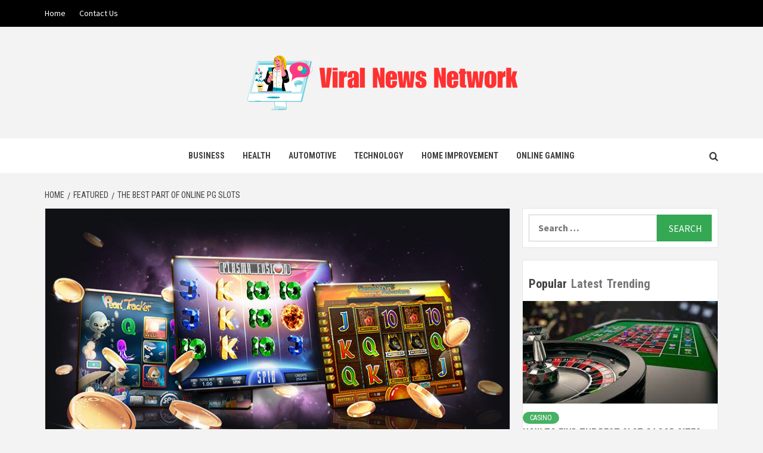

--- FILE ---
content_type: text/html; charset=UTF-8
request_url: https://viralnewsnetwork.net/the-best-part-of-online-pg-slots/
body_size: 111767
content:
<!doctype html>
<html lang="en-US">
<head>
    <meta charset="UTF-8">
    <meta name="viewport" content="width=device-width, initial-scale=1">
    <link rel="profile" href="http://gmpg.org/xfn/11">

    <title>The Best Part of Online PG Slots &#8211; Viral News Network</title>
<meta name='robots' content='max-image-preview:large' />
	<style>img:is([sizes="auto" i], [sizes^="auto," i]) { contain-intrinsic-size: 3000px 1500px }</style>
	<link rel='dns-prefetch' href='//fonts.googleapis.com' />
<link rel="alternate" type="application/rss+xml" title="Viral News Network &raquo; Feed" href="https://viralnewsnetwork.net/feed/" />
<link rel="alternate" type="application/rss+xml" title="Viral News Network &raquo; Comments Feed" href="https://viralnewsnetwork.net/comments/feed/" />
<link rel="alternate" type="application/rss+xml" title="Viral News Network &raquo; The Best Part of Online PG Slots Comments Feed" href="https://viralnewsnetwork.net/the-best-part-of-online-pg-slots/feed/" />
<script type="text/javascript">
/* <![CDATA[ */
window._wpemojiSettings = {"baseUrl":"https:\/\/s.w.org\/images\/core\/emoji\/16.0.1\/72x72\/","ext":".png","svgUrl":"https:\/\/s.w.org\/images\/core\/emoji\/16.0.1\/svg\/","svgExt":".svg","source":{"concatemoji":"https:\/\/viralnewsnetwork.net\/wp-includes\/js\/wp-emoji-release.min.js?ver=6.8.3"}};
/*! This file is auto-generated */
!function(s,n){var o,i,e;function c(e){try{var t={supportTests:e,timestamp:(new Date).valueOf()};sessionStorage.setItem(o,JSON.stringify(t))}catch(e){}}function p(e,t,n){e.clearRect(0,0,e.canvas.width,e.canvas.height),e.fillText(t,0,0);var t=new Uint32Array(e.getImageData(0,0,e.canvas.width,e.canvas.height).data),a=(e.clearRect(0,0,e.canvas.width,e.canvas.height),e.fillText(n,0,0),new Uint32Array(e.getImageData(0,0,e.canvas.width,e.canvas.height).data));return t.every(function(e,t){return e===a[t]})}function u(e,t){e.clearRect(0,0,e.canvas.width,e.canvas.height),e.fillText(t,0,0);for(var n=e.getImageData(16,16,1,1),a=0;a<n.data.length;a++)if(0!==n.data[a])return!1;return!0}function f(e,t,n,a){switch(t){case"flag":return n(e,"\ud83c\udff3\ufe0f\u200d\u26a7\ufe0f","\ud83c\udff3\ufe0f\u200b\u26a7\ufe0f")?!1:!n(e,"\ud83c\udde8\ud83c\uddf6","\ud83c\udde8\u200b\ud83c\uddf6")&&!n(e,"\ud83c\udff4\udb40\udc67\udb40\udc62\udb40\udc65\udb40\udc6e\udb40\udc67\udb40\udc7f","\ud83c\udff4\u200b\udb40\udc67\u200b\udb40\udc62\u200b\udb40\udc65\u200b\udb40\udc6e\u200b\udb40\udc67\u200b\udb40\udc7f");case"emoji":return!a(e,"\ud83e\udedf")}return!1}function g(e,t,n,a){var r="undefined"!=typeof WorkerGlobalScope&&self instanceof WorkerGlobalScope?new OffscreenCanvas(300,150):s.createElement("canvas"),o=r.getContext("2d",{willReadFrequently:!0}),i=(o.textBaseline="top",o.font="600 32px Arial",{});return e.forEach(function(e){i[e]=t(o,e,n,a)}),i}function t(e){var t=s.createElement("script");t.src=e,t.defer=!0,s.head.appendChild(t)}"undefined"!=typeof Promise&&(o="wpEmojiSettingsSupports",i=["flag","emoji"],n.supports={everything:!0,everythingExceptFlag:!0},e=new Promise(function(e){s.addEventListener("DOMContentLoaded",e,{once:!0})}),new Promise(function(t){var n=function(){try{var e=JSON.parse(sessionStorage.getItem(o));if("object"==typeof e&&"number"==typeof e.timestamp&&(new Date).valueOf()<e.timestamp+604800&&"object"==typeof e.supportTests)return e.supportTests}catch(e){}return null}();if(!n){if("undefined"!=typeof Worker&&"undefined"!=typeof OffscreenCanvas&&"undefined"!=typeof URL&&URL.createObjectURL&&"undefined"!=typeof Blob)try{var e="postMessage("+g.toString()+"("+[JSON.stringify(i),f.toString(),p.toString(),u.toString()].join(",")+"));",a=new Blob([e],{type:"text/javascript"}),r=new Worker(URL.createObjectURL(a),{name:"wpTestEmojiSupports"});return void(r.onmessage=function(e){c(n=e.data),r.terminate(),t(n)})}catch(e){}c(n=g(i,f,p,u))}t(n)}).then(function(e){for(var t in e)n.supports[t]=e[t],n.supports.everything=n.supports.everything&&n.supports[t],"flag"!==t&&(n.supports.everythingExceptFlag=n.supports.everythingExceptFlag&&n.supports[t]);n.supports.everythingExceptFlag=n.supports.everythingExceptFlag&&!n.supports.flag,n.DOMReady=!1,n.readyCallback=function(){n.DOMReady=!0}}).then(function(){return e}).then(function(){var e;n.supports.everything||(n.readyCallback(),(e=n.source||{}).concatemoji?t(e.concatemoji):e.wpemoji&&e.twemoji&&(t(e.twemoji),t(e.wpemoji)))}))}((window,document),window._wpemojiSettings);
/* ]]> */
</script>
<style id='wp-emoji-styles-inline-css' type='text/css'>

	img.wp-smiley, img.emoji {
		display: inline !important;
		border: none !important;
		box-shadow: none !important;
		height: 1em !important;
		width: 1em !important;
		margin: 0 0.07em !important;
		vertical-align: -0.1em !important;
		background: none !important;
		padding: 0 !important;
	}
</style>
<link rel='stylesheet' id='wp-block-library-css' href='https://viralnewsnetwork.net/wp-includes/css/dist/block-library/style.min.css?ver=6.8.3' type='text/css' media='all' />
<style id='wp-block-library-theme-inline-css' type='text/css'>
.wp-block-audio :where(figcaption){color:#555;font-size:13px;text-align:center}.is-dark-theme .wp-block-audio :where(figcaption){color:#ffffffa6}.wp-block-audio{margin:0 0 1em}.wp-block-code{border:1px solid #ccc;border-radius:4px;font-family:Menlo,Consolas,monaco,monospace;padding:.8em 1em}.wp-block-embed :where(figcaption){color:#555;font-size:13px;text-align:center}.is-dark-theme .wp-block-embed :where(figcaption){color:#ffffffa6}.wp-block-embed{margin:0 0 1em}.blocks-gallery-caption{color:#555;font-size:13px;text-align:center}.is-dark-theme .blocks-gallery-caption{color:#ffffffa6}:root :where(.wp-block-image figcaption){color:#555;font-size:13px;text-align:center}.is-dark-theme :root :where(.wp-block-image figcaption){color:#ffffffa6}.wp-block-image{margin:0 0 1em}.wp-block-pullquote{border-bottom:4px solid;border-top:4px solid;color:currentColor;margin-bottom:1.75em}.wp-block-pullquote cite,.wp-block-pullquote footer,.wp-block-pullquote__citation{color:currentColor;font-size:.8125em;font-style:normal;text-transform:uppercase}.wp-block-quote{border-left:.25em solid;margin:0 0 1.75em;padding-left:1em}.wp-block-quote cite,.wp-block-quote footer{color:currentColor;font-size:.8125em;font-style:normal;position:relative}.wp-block-quote:where(.has-text-align-right){border-left:none;border-right:.25em solid;padding-left:0;padding-right:1em}.wp-block-quote:where(.has-text-align-center){border:none;padding-left:0}.wp-block-quote.is-large,.wp-block-quote.is-style-large,.wp-block-quote:where(.is-style-plain){border:none}.wp-block-search .wp-block-search__label{font-weight:700}.wp-block-search__button{border:1px solid #ccc;padding:.375em .625em}:where(.wp-block-group.has-background){padding:1.25em 2.375em}.wp-block-separator.has-css-opacity{opacity:.4}.wp-block-separator{border:none;border-bottom:2px solid;margin-left:auto;margin-right:auto}.wp-block-separator.has-alpha-channel-opacity{opacity:1}.wp-block-separator:not(.is-style-wide):not(.is-style-dots){width:100px}.wp-block-separator.has-background:not(.is-style-dots){border-bottom:none;height:1px}.wp-block-separator.has-background:not(.is-style-wide):not(.is-style-dots){height:2px}.wp-block-table{margin:0 0 1em}.wp-block-table td,.wp-block-table th{word-break:normal}.wp-block-table :where(figcaption){color:#555;font-size:13px;text-align:center}.is-dark-theme .wp-block-table :where(figcaption){color:#ffffffa6}.wp-block-video :where(figcaption){color:#555;font-size:13px;text-align:center}.is-dark-theme .wp-block-video :where(figcaption){color:#ffffffa6}.wp-block-video{margin:0 0 1em}:root :where(.wp-block-template-part.has-background){margin-bottom:0;margin-top:0;padding:1.25em 2.375em}
</style>
<style id='global-styles-inline-css' type='text/css'>
:root{--wp--preset--aspect-ratio--square: 1;--wp--preset--aspect-ratio--4-3: 4/3;--wp--preset--aspect-ratio--3-4: 3/4;--wp--preset--aspect-ratio--3-2: 3/2;--wp--preset--aspect-ratio--2-3: 2/3;--wp--preset--aspect-ratio--16-9: 16/9;--wp--preset--aspect-ratio--9-16: 9/16;--wp--preset--color--black: #000000;--wp--preset--color--cyan-bluish-gray: #abb8c3;--wp--preset--color--white: #ffffff;--wp--preset--color--pale-pink: #f78da7;--wp--preset--color--vivid-red: #cf2e2e;--wp--preset--color--luminous-vivid-orange: #ff6900;--wp--preset--color--luminous-vivid-amber: #fcb900;--wp--preset--color--light-green-cyan: #7bdcb5;--wp--preset--color--vivid-green-cyan: #00d084;--wp--preset--color--pale-cyan-blue: #8ed1fc;--wp--preset--color--vivid-cyan-blue: #0693e3;--wp--preset--color--vivid-purple: #9b51e0;--wp--preset--gradient--vivid-cyan-blue-to-vivid-purple: linear-gradient(135deg,rgba(6,147,227,1) 0%,rgb(155,81,224) 100%);--wp--preset--gradient--light-green-cyan-to-vivid-green-cyan: linear-gradient(135deg,rgb(122,220,180) 0%,rgb(0,208,130) 100%);--wp--preset--gradient--luminous-vivid-amber-to-luminous-vivid-orange: linear-gradient(135deg,rgba(252,185,0,1) 0%,rgba(255,105,0,1) 100%);--wp--preset--gradient--luminous-vivid-orange-to-vivid-red: linear-gradient(135deg,rgba(255,105,0,1) 0%,rgb(207,46,46) 100%);--wp--preset--gradient--very-light-gray-to-cyan-bluish-gray: linear-gradient(135deg,rgb(238,238,238) 0%,rgb(169,184,195) 100%);--wp--preset--gradient--cool-to-warm-spectrum: linear-gradient(135deg,rgb(74,234,220) 0%,rgb(151,120,209) 20%,rgb(207,42,186) 40%,rgb(238,44,130) 60%,rgb(251,105,98) 80%,rgb(254,248,76) 100%);--wp--preset--gradient--blush-light-purple: linear-gradient(135deg,rgb(255,206,236) 0%,rgb(152,150,240) 100%);--wp--preset--gradient--blush-bordeaux: linear-gradient(135deg,rgb(254,205,165) 0%,rgb(254,45,45) 50%,rgb(107,0,62) 100%);--wp--preset--gradient--luminous-dusk: linear-gradient(135deg,rgb(255,203,112) 0%,rgb(199,81,192) 50%,rgb(65,88,208) 100%);--wp--preset--gradient--pale-ocean: linear-gradient(135deg,rgb(255,245,203) 0%,rgb(182,227,212) 50%,rgb(51,167,181) 100%);--wp--preset--gradient--electric-grass: linear-gradient(135deg,rgb(202,248,128) 0%,rgb(113,206,126) 100%);--wp--preset--gradient--midnight: linear-gradient(135deg,rgb(2,3,129) 0%,rgb(40,116,252) 100%);--wp--preset--font-size--small: 13px;--wp--preset--font-size--medium: 20px;--wp--preset--font-size--large: 36px;--wp--preset--font-size--x-large: 42px;--wp--preset--spacing--20: 0.44rem;--wp--preset--spacing--30: 0.67rem;--wp--preset--spacing--40: 1rem;--wp--preset--spacing--50: 1.5rem;--wp--preset--spacing--60: 2.25rem;--wp--preset--spacing--70: 3.38rem;--wp--preset--spacing--80: 5.06rem;--wp--preset--shadow--natural: 6px 6px 9px rgba(0, 0, 0, 0.2);--wp--preset--shadow--deep: 12px 12px 50px rgba(0, 0, 0, 0.4);--wp--preset--shadow--sharp: 6px 6px 0px rgba(0, 0, 0, 0.2);--wp--preset--shadow--outlined: 6px 6px 0px -3px rgba(255, 255, 255, 1), 6px 6px rgba(0, 0, 0, 1);--wp--preset--shadow--crisp: 6px 6px 0px rgba(0, 0, 0, 1);}:root { --wp--style--global--content-size: 740px;--wp--style--global--wide-size: 1170px; }:where(body) { margin: 0; }.wp-site-blocks > .alignleft { float: left; margin-right: 2em; }.wp-site-blocks > .alignright { float: right; margin-left: 2em; }.wp-site-blocks > .aligncenter { justify-content: center; margin-left: auto; margin-right: auto; }:where(.wp-site-blocks) > * { margin-block-start: 24px; margin-block-end: 0; }:where(.wp-site-blocks) > :first-child { margin-block-start: 0; }:where(.wp-site-blocks) > :last-child { margin-block-end: 0; }:root { --wp--style--block-gap: 24px; }:root :where(.is-layout-flow) > :first-child{margin-block-start: 0;}:root :where(.is-layout-flow) > :last-child{margin-block-end: 0;}:root :where(.is-layout-flow) > *{margin-block-start: 24px;margin-block-end: 0;}:root :where(.is-layout-constrained) > :first-child{margin-block-start: 0;}:root :where(.is-layout-constrained) > :last-child{margin-block-end: 0;}:root :where(.is-layout-constrained) > *{margin-block-start: 24px;margin-block-end: 0;}:root :where(.is-layout-flex){gap: 24px;}:root :where(.is-layout-grid){gap: 24px;}.is-layout-flow > .alignleft{float: left;margin-inline-start: 0;margin-inline-end: 2em;}.is-layout-flow > .alignright{float: right;margin-inline-start: 2em;margin-inline-end: 0;}.is-layout-flow > .aligncenter{margin-left: auto !important;margin-right: auto !important;}.is-layout-constrained > .alignleft{float: left;margin-inline-start: 0;margin-inline-end: 2em;}.is-layout-constrained > .alignright{float: right;margin-inline-start: 2em;margin-inline-end: 0;}.is-layout-constrained > .aligncenter{margin-left: auto !important;margin-right: auto !important;}.is-layout-constrained > :where(:not(.alignleft):not(.alignright):not(.alignfull)){max-width: var(--wp--style--global--content-size);margin-left: auto !important;margin-right: auto !important;}.is-layout-constrained > .alignwide{max-width: var(--wp--style--global--wide-size);}body .is-layout-flex{display: flex;}.is-layout-flex{flex-wrap: wrap;align-items: center;}.is-layout-flex > :is(*, div){margin: 0;}body .is-layout-grid{display: grid;}.is-layout-grid > :is(*, div){margin: 0;}body{padding-top: 0px;padding-right: 0px;padding-bottom: 0px;padding-left: 0px;}a:where(:not(.wp-element-button)){text-decoration: none;}:root :where(.wp-element-button, .wp-block-button__link){background-color: #32373c;border-width: 0;color: #fff;font-family: inherit;font-size: inherit;line-height: inherit;padding: calc(0.667em + 2px) calc(1.333em + 2px);text-decoration: none;}.has-black-color{color: var(--wp--preset--color--black) !important;}.has-cyan-bluish-gray-color{color: var(--wp--preset--color--cyan-bluish-gray) !important;}.has-white-color{color: var(--wp--preset--color--white) !important;}.has-pale-pink-color{color: var(--wp--preset--color--pale-pink) !important;}.has-vivid-red-color{color: var(--wp--preset--color--vivid-red) !important;}.has-luminous-vivid-orange-color{color: var(--wp--preset--color--luminous-vivid-orange) !important;}.has-luminous-vivid-amber-color{color: var(--wp--preset--color--luminous-vivid-amber) !important;}.has-light-green-cyan-color{color: var(--wp--preset--color--light-green-cyan) !important;}.has-vivid-green-cyan-color{color: var(--wp--preset--color--vivid-green-cyan) !important;}.has-pale-cyan-blue-color{color: var(--wp--preset--color--pale-cyan-blue) !important;}.has-vivid-cyan-blue-color{color: var(--wp--preset--color--vivid-cyan-blue) !important;}.has-vivid-purple-color{color: var(--wp--preset--color--vivid-purple) !important;}.has-black-background-color{background-color: var(--wp--preset--color--black) !important;}.has-cyan-bluish-gray-background-color{background-color: var(--wp--preset--color--cyan-bluish-gray) !important;}.has-white-background-color{background-color: var(--wp--preset--color--white) !important;}.has-pale-pink-background-color{background-color: var(--wp--preset--color--pale-pink) !important;}.has-vivid-red-background-color{background-color: var(--wp--preset--color--vivid-red) !important;}.has-luminous-vivid-orange-background-color{background-color: var(--wp--preset--color--luminous-vivid-orange) !important;}.has-luminous-vivid-amber-background-color{background-color: var(--wp--preset--color--luminous-vivid-amber) !important;}.has-light-green-cyan-background-color{background-color: var(--wp--preset--color--light-green-cyan) !important;}.has-vivid-green-cyan-background-color{background-color: var(--wp--preset--color--vivid-green-cyan) !important;}.has-pale-cyan-blue-background-color{background-color: var(--wp--preset--color--pale-cyan-blue) !important;}.has-vivid-cyan-blue-background-color{background-color: var(--wp--preset--color--vivid-cyan-blue) !important;}.has-vivid-purple-background-color{background-color: var(--wp--preset--color--vivid-purple) !important;}.has-black-border-color{border-color: var(--wp--preset--color--black) !important;}.has-cyan-bluish-gray-border-color{border-color: var(--wp--preset--color--cyan-bluish-gray) !important;}.has-white-border-color{border-color: var(--wp--preset--color--white) !important;}.has-pale-pink-border-color{border-color: var(--wp--preset--color--pale-pink) !important;}.has-vivid-red-border-color{border-color: var(--wp--preset--color--vivid-red) !important;}.has-luminous-vivid-orange-border-color{border-color: var(--wp--preset--color--luminous-vivid-orange) !important;}.has-luminous-vivid-amber-border-color{border-color: var(--wp--preset--color--luminous-vivid-amber) !important;}.has-light-green-cyan-border-color{border-color: var(--wp--preset--color--light-green-cyan) !important;}.has-vivid-green-cyan-border-color{border-color: var(--wp--preset--color--vivid-green-cyan) !important;}.has-pale-cyan-blue-border-color{border-color: var(--wp--preset--color--pale-cyan-blue) !important;}.has-vivid-cyan-blue-border-color{border-color: var(--wp--preset--color--vivid-cyan-blue) !important;}.has-vivid-purple-border-color{border-color: var(--wp--preset--color--vivid-purple) !important;}.has-vivid-cyan-blue-to-vivid-purple-gradient-background{background: var(--wp--preset--gradient--vivid-cyan-blue-to-vivid-purple) !important;}.has-light-green-cyan-to-vivid-green-cyan-gradient-background{background: var(--wp--preset--gradient--light-green-cyan-to-vivid-green-cyan) !important;}.has-luminous-vivid-amber-to-luminous-vivid-orange-gradient-background{background: var(--wp--preset--gradient--luminous-vivid-amber-to-luminous-vivid-orange) !important;}.has-luminous-vivid-orange-to-vivid-red-gradient-background{background: var(--wp--preset--gradient--luminous-vivid-orange-to-vivid-red) !important;}.has-very-light-gray-to-cyan-bluish-gray-gradient-background{background: var(--wp--preset--gradient--very-light-gray-to-cyan-bluish-gray) !important;}.has-cool-to-warm-spectrum-gradient-background{background: var(--wp--preset--gradient--cool-to-warm-spectrum) !important;}.has-blush-light-purple-gradient-background{background: var(--wp--preset--gradient--blush-light-purple) !important;}.has-blush-bordeaux-gradient-background{background: var(--wp--preset--gradient--blush-bordeaux) !important;}.has-luminous-dusk-gradient-background{background: var(--wp--preset--gradient--luminous-dusk) !important;}.has-pale-ocean-gradient-background{background: var(--wp--preset--gradient--pale-ocean) !important;}.has-electric-grass-gradient-background{background: var(--wp--preset--gradient--electric-grass) !important;}.has-midnight-gradient-background{background: var(--wp--preset--gradient--midnight) !important;}.has-small-font-size{font-size: var(--wp--preset--font-size--small) !important;}.has-medium-font-size{font-size: var(--wp--preset--font-size--medium) !important;}.has-large-font-size{font-size: var(--wp--preset--font-size--large) !important;}.has-x-large-font-size{font-size: var(--wp--preset--font-size--x-large) !important;}
:root :where(.wp-block-pullquote){font-size: 1.5em;line-height: 1.6;}
</style>
<link rel='stylesheet' id='newstorial-google-fonts-css' href='https://fonts.googleapis.com/css?family=Roboto+Condensed:400,300,400italic,700' type='text/css' media='all' />
<link rel='stylesheet' id='bootstrap-css' href='https://viralnewsnetwork.net/wp-content/themes/magazine-7/assets/bootstrap/css/bootstrap.min.css?ver=6.8.3' type='text/css' media='all' />
<link rel='stylesheet' id='magazine-7-style-css' href='https://viralnewsnetwork.net/wp-content/themes/magazine-7/style.css?ver=6.8.3' type='text/css' media='all' />
<link rel='stylesheet' id='newstorial-css' href='https://viralnewsnetwork.net/wp-content/themes/newstorial/style.css?ver=1.0.0' type='text/css' media='all' />
<link rel='stylesheet' id='aft-icons-css' href='https://viralnewsnetwork.net/wp-content/themes/magazine-7/assets/icons/style.css?ver=6.8.3' type='text/css' media='all' />
<link rel='stylesheet' id='slick-css' href='https://viralnewsnetwork.net/wp-content/themes/magazine-7/assets/slick/css/slick.min.css?ver=6.8.3' type='text/css' media='all' />
<link rel='stylesheet' id='sidr-css' href='https://viralnewsnetwork.net/wp-content/themes/magazine-7/assets/sidr/css/jquery.sidr.dark.css?ver=6.8.3' type='text/css' media='all' />
<link rel='stylesheet' id='magnific-popup-css' href='https://viralnewsnetwork.net/wp-content/themes/magazine-7/assets/magnific-popup/magnific-popup.css?ver=6.8.3' type='text/css' media='all' />
<link rel='stylesheet' id='magazine-7-google-fonts-css' href='https://fonts.googleapis.com/css?family=Source%20Sans%20Pro:400,400i,700,700i|Montserrat:400,700&#038;subset=latin,latin-ext' type='text/css' media='all' />
<script type="text/javascript" src="https://viralnewsnetwork.net/wp-includes/js/jquery/jquery.min.js?ver=3.7.1" id="jquery-core-js"></script>
<script type="text/javascript" src="https://viralnewsnetwork.net/wp-includes/js/jquery/jquery-migrate.min.js?ver=3.4.1" id="jquery-migrate-js"></script>
<link rel="https://api.w.org/" href="https://viralnewsnetwork.net/wp-json/" /><link rel="alternate" title="JSON" type="application/json" href="https://viralnewsnetwork.net/wp-json/wp/v2/posts/571" /><link rel="EditURI" type="application/rsd+xml" title="RSD" href="https://viralnewsnetwork.net/xmlrpc.php?rsd" />
<meta name="generator" content="WordPress 6.8.3" />
<link rel="canonical" href="https://viralnewsnetwork.net/the-best-part-of-online-pg-slots/" />
<link rel='shortlink' href='https://viralnewsnetwork.net/?p=571' />
<link rel="alternate" title="oEmbed (JSON)" type="application/json+oembed" href="https://viralnewsnetwork.net/wp-json/oembed/1.0/embed?url=https%3A%2F%2Fviralnewsnetwork.net%2Fthe-best-part-of-online-pg-slots%2F" />
<link rel="alternate" title="oEmbed (XML)" type="text/xml+oembed" href="https://viralnewsnetwork.net/wp-json/oembed/1.0/embed?url=https%3A%2F%2Fviralnewsnetwork.net%2Fthe-best-part-of-online-pg-slots%2F&#038;format=xml" />
<link rel="pingback" href="https://viralnewsnetwork.net/xmlrpc.php">        <style type="text/css">
                        .site-title,
            .site-description {
                position: absolute;
                clip: rect(1px, 1px, 1px, 1px);
            }

                        .elementor-template-full-width .elementor-section.elementor-section-full_width > .elementor-container,
            .elementor-template-full-width .elementor-section.elementor-section-boxed > .elementor-container{
                max-width: 1170px;
            }
            @media (min-width: 1600px){
                .elementor-template-full-width .elementor-section.elementor-section-full_width > .elementor-container,
                .elementor-template-full-width .elementor-section.elementor-section-boxed > .elementor-container{
                    max-width: 1570px;
                }
            }

        </style>
        <link rel="icon" href="https://viralnewsnetwork.net/wp-content/uploads/2024/06/cropped-cropped-Viral-News-Network-32x32.png" sizes="32x32" />
<link rel="icon" href="https://viralnewsnetwork.net/wp-content/uploads/2024/06/cropped-cropped-Viral-News-Network-192x192.png" sizes="192x192" />
<link rel="apple-touch-icon" href="https://viralnewsnetwork.net/wp-content/uploads/2024/06/cropped-cropped-Viral-News-Network-180x180.png" />
<meta name="msapplication-TileImage" content="https://viralnewsnetwork.net/wp-content/uploads/2024/06/cropped-cropped-Viral-News-Network-270x270.png" />
</head>

<body class="wp-singular post-template-default single single-post postid-571 single-format-standard wp-custom-logo wp-embed-responsive wp-theme-magazine-7 wp-child-theme-newstorial align-content-left">
    

<div id="page" class="site">
    <a class="skip-link screen-reader-text" href="#content">Skip to content</a>

<div class="magazine-7-woocommerce-store-notice">
    </div>
    <div class="top-masthead">

        <div class="container">
            <div class="row">
                                    <div class="col-xs-12 col-sm-12 col-md-8 device-center">
                        
                        <div class="top-navigation"><ul id="top-menu" class="menu"><li id="menu-item-126" class="menu-item menu-item-type-custom menu-item-object-custom menu-item-home menu-item-126"><a href="http://viralnewsnetwork.net/">Home</a></li>
<li id="menu-item-125" class="menu-item menu-item-type-post_type menu-item-object-page menu-item-125"><a href="https://viralnewsnetwork.net/contact-us/">Contact Us</a></li>
</ul></div>                    </div>
                                            </div>
        </div>
    </div> <!--    Topbar Ends-->
<header id="masthead" class="site-header">
        <div class="masthead-banner " data-background="">
        <div class="container">
            <div class="row">
                <div class="col-md-12">
                    <div class="site-branding">
                        <a href="https://viralnewsnetwork.net/" class="custom-logo-link" rel="home"><img width="460" height="103" src="https://viralnewsnetwork.net/wp-content/uploads/2024/06/cropped-Viral-News-Network.png" class="custom-logo" alt="Viral News Network" decoding="async" srcset="https://viralnewsnetwork.net/wp-content/uploads/2024/06/cropped-Viral-News-Network.png 460w, https://viralnewsnetwork.net/wp-content/uploads/2024/06/cropped-Viral-News-Network-300x67.png 300w" sizes="(max-width: 460px) 100vw, 460px" /></a>                            <p class="site-title font-family-1">
                                <a href="https://viralnewsnetwork.net/" rel="home">Viral News Network</a>
                            </p>
                        
                                                    <p class="site-description">Trending Stories from Around the Globe</p>
                                            </div>
                </div>
            </div>
        </div>
    </div>
    <nav id="site-navigation" class="main-navigation">
        <div class="container">
            <div class="row">
                <div class="col-md-12">
                    <div class="navigation-container">
                        
                        <span class="toggle-menu" aria-controls="primary-menu" aria-expanded="false">
                                <span class="screen-reader-text">Primary Menu</span>
                                 <i class="ham"></i>
                            </span>

                        <div class="menu main-menu"><ul id="primary-menu" class="menu"><li id="menu-item-119" class="menu-item menu-item-type-taxonomy menu-item-object-category menu-item-119"><a href="https://viralnewsnetwork.net/category/business/">Business</a></li>
<li id="menu-item-120" class="menu-item menu-item-type-taxonomy menu-item-object-category menu-item-120"><a href="https://viralnewsnetwork.net/category/health/">Health</a></li>
<li id="menu-item-121" class="menu-item menu-item-type-taxonomy menu-item-object-category menu-item-121"><a href="https://viralnewsnetwork.net/category/automotive/">Automotive</a></li>
<li id="menu-item-122" class="menu-item menu-item-type-taxonomy menu-item-object-category menu-item-122"><a href="https://viralnewsnetwork.net/category/technology/">Technology</a></li>
<li id="menu-item-123" class="menu-item menu-item-type-taxonomy menu-item-object-category menu-item-123"><a href="https://viralnewsnetwork.net/category/home-improvement/">Home Improvement</a></li>
<li id="menu-item-124" class="menu-item menu-item-type-taxonomy menu-item-object-category menu-item-124"><a href="https://viralnewsnetwork.net/category/online-gaming/">Online Gaming</a></li>
</ul></div>

                        <div class="cart-search">
                            
                            <a  href="javascript:void(0)" class="af-search-click icon-search">
                                    <i class="fa fa-search"></i>
                            </a>
                        </div>



                    </div>
                </div>
            </div>
        </div>
    </nav>
</header>
<div id="af-search-wrap">
    <div class="af-search-box table-block">
        <div class="table-block-child v-center text-center">
            <form role="search" method="get" class="search-form" action="https://viralnewsnetwork.net/">
				<label>
					<span class="screen-reader-text">Search for:</span>
					<input type="search" class="search-field" placeholder="Search &hellip;" value="" name="s" />
				</label>
				<input type="submit" class="search-submit" value="Search" />
			</form>        </div>
    </div>
    <div class="af-search-close af-search-click">
        <span></span>
        <span></span>
    </div>
</div>








    <div id="content" class="site-content">


        <div class="em-breadcrumbs font-family-1">
            <div class="container">
                <div class="row">
                    <div class="col-sm-12">
                        <div role="navigation" aria-label="Breadcrumbs" class="breadcrumb-trail breadcrumbs" itemprop="breadcrumb"><ul class="trail-items" itemscope itemtype="http://schema.org/BreadcrumbList"><meta name="numberOfItems" content="3" /><meta name="itemListOrder" content="Ascending" /><li itemprop="itemListElement" itemscope itemtype="http://schema.org/ListItem" class="trail-item trail-begin"><a href="https://viralnewsnetwork.net/" rel="home" itemprop="item"><span itemprop="name">Home</span></a><meta itemprop="position" content="1" /></li><li itemprop="itemListElement" itemscope itemtype="http://schema.org/ListItem" class="trail-item"><a href="https://viralnewsnetwork.net/category/featured/" itemprop="item"><span itemprop="name">Featured</span></a><meta itemprop="position" content="2" /></li><li itemprop="itemListElement" itemscope itemtype="http://schema.org/ListItem" class="trail-item trail-end"><a href="https://viralnewsnetwork.net/the-best-part-of-online-pg-slots/" itemprop="item"><span itemprop="name">The Best Part of Online PG Slots</span></a><meta itemprop="position" content="3" /></li></ul></div>                    </div>
                </div>
            </div>
        </div>


        <div class="container">
        <div class="row">
            <div class="col-sm-12">
                <div id="primary" class="content-area">
                    <main id="main" class="site-main">

                                                    <article id="post-571" class="post-571 post type-post status-publish format-standard has-post-thumbnail hentry category-featured">
                                <div class="entry-content-wrap">
                                    <header class="entry-header">    
                    <div class="post-thumbnail full-width-image">
                    <img width="802" height="464" src="https://viralnewsnetwork.net/wp-content/uploads/2022/02/3.jpg" class="attachment-magazine-7-featured size-magazine-7-featured wp-post-image" alt="" decoding="async" fetchpriority="high" srcset="https://viralnewsnetwork.net/wp-content/uploads/2022/02/3.jpg 802w, https://viralnewsnetwork.net/wp-content/uploads/2022/02/3-300x174.jpg 300w, https://viralnewsnetwork.net/wp-content/uploads/2022/02/3-768x444.jpg 768w" sizes="(max-width: 802px) 100vw, 802px" />                </div>
            
            <div class="header-details-wrapper">
        <div class="entry-header-details">
                            <div class="figure-categories figure-categories-bg">
                                        <ul class="cat-links"><li class="meta-category">
                             <a class="magazine-7-categories category-color-1" href="https://viralnewsnetwork.net/category/featured/" alt="View all posts in Featured"> 
                                 Featured
                             </a>
                        </li></ul>                </div>
                        <h1 class="entry-title">The Best Part of Online PG Slots</h1>            
        <span class="author-links">

        <span class="item-metadata posts-author">
            <span class="">By</span>
                            <a href="https://viralnewsnetwork.net/author/admin/">
                    Merrell                </a>
               </span>


            <span class="item-metadata posts-date">
            4 years ago        </span>
        </span>
                                
                    </div>
    </div>
</header><!-- .entry-header -->                                    

    <div class="entry-content">
        
<p>The city government has allowed the establishment of an online casino in Thailand. This website features different games from the traditional gambling websites, which makes the game play much more exciting. Players can play PG Slots games on their PC or Android devices. In addition, this website is user-friendly, so there is no need to download applications or subscribe to a premium site in order to access it. The games can be played 24 hours a day.</p>



<p>Many new <a href="https://slotbigjack.com/"><strong>Pg Slot</strong></a><strong> </strong>offer special membership offers for players who play a certain number of games each month or a certain period of time. Often, this bonus requires a minimum amount of monthly or annual play, and it&#8217;s a great way to lure new players and bring old players back into the gaming world. This is a great way to attract new customers to online casinos and grow their customer base. The best part is that these promotions are free.</p>



<p>The best part of online pg slots is that they are very easy to play. Players from different countries can play them without any hassles. It is as simple as filling out a form. Once you have a username and password, you can start playing. Moreover, the games have many features that make them more enjoyable and lucrative. It&#8217;s very easy to get started. If you&#8217;re thinking of joining a new casino, consider this.</p>



<p>The best part of online pg slots is that they are user-friendly. You can play them on your computer, mobile device, or tablet at any time. And because these websites are accessible twenty-four hours a day, you can play whenever you want. You don&#8217;t even need to go out of your house to play. You can play these games from the comfort of your home. They are available to you at any time of the day.</p>



<p>When you are ready to play your favorite slot game, you should first register on the pg slot website. It is very important to have the necessary documents and be prepared to answer all the questions that you may have. Once you have registered, you should login to your account and start playing. When you&#8217;re finished, you&#8217;ll be able to access your account and play PG slots. This site is available around the clock and offers players a lot of benefits.</p>



<p>The best thing about PG slot games is that you don&#8217;t need to download an app to play them. You can play them on your laptop, mobile, or computer. This means that you don&#8217;t need to worry about traveling. You can play these games from any location in the world. It&#8217;s that easy. You don&#8217;t need to spend a lot of money to sign up for membership, and all you need to do is click on the signup link.</p>



<p>PG slots do not require you to download an app. You simply visit the website and log in with your member id. You can easily register for free and join the site with a small amount of money. The registration process is quick and easy. You just need to provide personal information and bank details, and you&#8217;re good to go. There are no qualms with PG slot games. They are great for both beginners and experts alike.</p>



<p>The pg slot platform is a good place to play. Its licensing allows it to operate a website that offers online gambling. It is also a good option for newcomers to the world of online gambling, because it&#8217;s safe and secure. In addition to being reliable, the pg slot website has a reputation for being a trusted site. You&#8217;ll never have to worry about losing your money. You can play the game anytime, wherever you have an internet connection.</p>



<p>Another advantage of pg slots is that they don&#8217;t require you to travel to a casino in order to play. Instead, you can play online pg slot games on your computer, laptop, or mobile phone. This means you can enjoy the game no matter where you are. You can play it anytime, anyplace, and anywhere you have an internet connection. You can also play it on your mobile devices. These days, players can enjoy the convenience of online pg slot games.</p>
                    <div class="post-item-metadata entry-meta">
                            </div>
                
	<nav class="navigation post-navigation" aria-label="Continue Reading">
		<h2 class="screen-reader-text">Continue Reading</h2>
		<div class="nav-links"><div class="nav-previous"><a href="https://viralnewsnetwork.net/tips-for-buying-marijuana-edibles-for-sale/" rel="prev"><span class="em-post-navigation">Previous</span> Tips For Buying Marijuana Edibles For Sale</a></div><div class="nav-next"><a href="https://viralnewsnetwork.net/the-benefits-of-online-slot-casinos/" rel="next"><span class="em-post-navigation">Next</span> The Benefits of Online Slot Casinos</a></div></div>
	</nav>            </div><!-- .entry-content -->


                                </div>
                                
<div id="comments" class="comments-area">

		<div id="respond" class="comment-respond">
		<h3 id="reply-title" class="comment-reply-title">Leave a Reply <small><a rel="nofollow" id="cancel-comment-reply-link" href="/the-best-part-of-online-pg-slots/#respond" style="display:none;">Cancel reply</a></small></h3><form action="https://viralnewsnetwork.net/wp-comments-post.php" method="post" id="commentform" class="comment-form"><p class="comment-notes"><span id="email-notes">Your email address will not be published.</span> <span class="required-field-message">Required fields are marked <span class="required">*</span></span></p><p class="comment-form-comment"><label for="comment">Comment <span class="required">*</span></label> <textarea id="comment" name="comment" cols="45" rows="8" maxlength="65525" required></textarea></p><p class="comment-form-author"><label for="author">Name <span class="required">*</span></label> <input id="author" name="author" type="text" value="" size="30" maxlength="245" autocomplete="name" required /></p>
<p class="comment-form-email"><label for="email">Email <span class="required">*</span></label> <input id="email" name="email" type="email" value="" size="30" maxlength="100" aria-describedby="email-notes" autocomplete="email" required /></p>
<p class="comment-form-url"><label for="url">Website</label> <input id="url" name="url" type="url" value="" size="30" maxlength="200" autocomplete="url" /></p>
<p class="comment-form-cookies-consent"><input id="wp-comment-cookies-consent" name="wp-comment-cookies-consent" type="checkbox" value="yes" /> <label for="wp-comment-cookies-consent">Save my name, email, and website in this browser for the next time I comment.</label></p>
<p class="form-submit"><input name="submit" type="submit" id="submit" class="submit" value="Post Comment" /> <input type='hidden' name='comment_post_ID' value='571' id='comment_post_ID' />
<input type='hidden' name='comment_parent' id='comment_parent' value='0' />
</p></form>	</div><!-- #respond -->
	
</div><!-- #comments -->
                            </article>
                        
                    </main><!-- #main -->
                </div><!-- #primary -->
                                
<aside id="secondary" class="widget-area">
	<div id="search-2" class="widget magazine-7-widget widget_search"><form role="search" method="get" class="search-form" action="https://viralnewsnetwork.net/">
				<label>
					<span class="screen-reader-text">Search for:</span>
					<input type="search" class="search-field" placeholder="Search &hellip;" value="" name="s" />
				</label>
				<input type="submit" class="search-submit" value="Search" />
			</form></div><div id="magazine_7_tabbed_posts-2" class="widget magazine-7-widget magazine_7_tabbed_posts_widget">            <div class="tabbed-container">
                <div class="tabbed-head">
                    <ul class="nav nav-tabs af-tabs" role="tablist">
                        <li role="presentation" class="tab tab-popular ">
                            <a href="#tabbed-2-popular"
                               aria-controls="Popular" role="tab"
                               data-toggle="tab" class="font-family-1 active">
                                Popular                            </a>
                        </li>
                        <li class="tab tab-recent">
                            <a href="#tabbed-2-recent"
                               aria-controls="Recent" role="tab"
                               data-toggle="tab" class="font-family-1">
                                Latest                            </a>
                        </li>
                                                    <li class="tab tab-categorised">
                                <a href="#tabbed-2-categorised"
                                   aria-controls="Categorised" role="tab"
                                   data-toggle="tab" class="font-family-1">
                                    Trending                                </a>
                            </li>
                                            </ul>
                </div>
                <div class="tab-content">
                    <div id="tabbed-2-popular" role="tabpanel" class="tab-pane active">
                        <ul class="article-item article-list-item article-tabbed-list article-item-left">                <li class="full-item clearfix">
                    <div class="base-border">
                        <div class="align-items-center">
                                                                                        <div class="col col-four col-image">
                                    <div class="tab-article-image row">
                                        <a href="https://viralnewsnetwork.net/how-to-find-the-best-slot-gacor-sites-online/" class="post-thumb">
                                            <img src="https://viralnewsnetwork.net/wp-content/uploads/2022/09/images.jpg"/>
                                        </a>
                                    </div>
                                </div>
                                                        <div class="full-item-details col col-details col-six">
                                <div class="row prime-row">
                                <div class="full-item-metadata primary-font">
                                    <div class="figure-categories figure-categories-bg">
                                                                                <ul class="cat-links"><li class="meta-category">
                             <a class="magazine-7-categories category-color-1" href="https://viralnewsnetwork.net/category/casino/" alt="View all posts in casino"> 
                                 casino
                             </a>
                        </li></ul>                                    </div>
                                </div>
                                <div class="full-item-content">
                                    <h3 class="article-title article-title-2">
                                        <a href="https://viralnewsnetwork.net/how-to-find-the-best-slot-gacor-sites-online/">
                                            How to Find the Best Slot Gacor Sites Online                                        </a>
                                    </h3>
                                    <div class="grid-item-metadata">
                                                                                
        <span class="author-links">

        <span class="item-metadata posts-author">
            <span class="">By</span>
                            <a href="https://viralnewsnetwork.net/author/admin/">
                    Merrell                </a>
               </span>


            <span class="item-metadata posts-date">
            2 years ago        </span>
        </span>
        
                                    </div>
                                                                    </div>
                            </div>
                            </div>
                        </div>
                    </div>
                </li>
                            <li class="full-item clearfix">
                    <div class="base-border">
                        <div class="align-items-center">
                                                                                        <div class="col col-four col-image">
                                    <div class="tab-article-image row">
                                        <a href="https://viralnewsnetwork.net/how-dr-zachary-lipman-creates-lasting-solutions-for-pain-management/" class="post-thumb">
                                            <img src="https://viralnewsnetwork.net/wp-content/uploads/2025/12/3-675x450.jpg"/>
                                        </a>
                                    </div>
                                </div>
                                                        <div class="full-item-details col col-details col-six">
                                <div class="row prime-row">
                                <div class="full-item-metadata primary-font">
                                    <div class="figure-categories figure-categories-bg">
                                                                                <ul class="cat-links"><li class="meta-category">
                             <a class="magazine-7-categories category-color-1" href="https://viralnewsnetwork.net/category/health/" alt="View all posts in Health"> 
                                 Health
                             </a>
                        </li></ul>                                    </div>
                                </div>
                                <div class="full-item-content">
                                    <h3 class="article-title article-title-2">
                                        <a href="https://viralnewsnetwork.net/how-dr-zachary-lipman-creates-lasting-solutions-for-pain-management/">
                                            How Dr. Zachary Lipman Creates Lasting Solutions for Pain Management                                        </a>
                                    </h3>
                                    <div class="grid-item-metadata">
                                                                                
        <span class="author-links">

        <span class="item-metadata posts-author">
            <span class="">By</span>
                            <a href="https://viralnewsnetwork.net/author/admin/">
                    Merrell                </a>
               </span>


            <span class="item-metadata posts-date">
            3 weeks ago        </span>
        </span>
        
                                    </div>
                                                                    </div>
                            </div>
                            </div>
                        </div>
                    </div>
                </li>
                            <li class="full-item clearfix">
                    <div class="base-border">
                        <div class="align-items-center">
                                                                                        <div class="col col-four col-image">
                                    <div class="tab-article-image row">
                                        <a href="https://viralnewsnetwork.net/6-ingredients-to-health/" class="post-thumb">
                                            <img src="https://viralnewsnetwork.net/wp-content/uploads/2019/09/health-675x450.jpg"/>
                                        </a>
                                    </div>
                                </div>
                                                        <div class="full-item-details col col-details col-six">
                                <div class="row prime-row">
                                <div class="full-item-metadata primary-font">
                                    <div class="figure-categories figure-categories-bg">
                                                                                <ul class="cat-links"><li class="meta-category">
                             <a class="magazine-7-categories category-color-1" href="https://viralnewsnetwork.net/category/health/" alt="View all posts in Health"> 
                                 Health
                             </a>
                        </li></ul>                                    </div>
                                </div>
                                <div class="full-item-content">
                                    <h3 class="article-title article-title-2">
                                        <a href="https://viralnewsnetwork.net/6-ingredients-to-health/">
                                            6 Ingredients to Health                                        </a>
                                    </h3>
                                    <div class="grid-item-metadata">
                                                                                
        <span class="author-links">

        <span class="item-metadata posts-author">
            <span class="">By</span>
                            <a href="https://viralnewsnetwork.net/author/admin/">
                    Merrell                </a>
               </span>


            <span class="item-metadata posts-date">
            6 years ago        </span>
        </span>
        
                                    </div>
                                                                    </div>
                            </div>
                            </div>
                        </div>
                    </div>
                </li>
                            <li class="full-item clearfix">
                    <div class="base-border">
                        <div class="align-items-center">
                                                                                        <div class="col col-four col-image">
                                    <div class="tab-article-image row">
                                        <a href="https://viralnewsnetwork.net/five-ways-to-save-money-on-health-insurance/" class="post-thumb">
                                            <img src="https://viralnewsnetwork.net/wp-content/uploads/2019/09/health-tips-675x450.jpg"/>
                                        </a>
                                    </div>
                                </div>
                                                        <div class="full-item-details col col-details col-six">
                                <div class="row prime-row">
                                <div class="full-item-metadata primary-font">
                                    <div class="figure-categories figure-categories-bg">
                                                                                <ul class="cat-links"><li class="meta-category">
                             <a class="magazine-7-categories category-color-1" href="https://viralnewsnetwork.net/category/health/" alt="View all posts in Health"> 
                                 Health
                             </a>
                        </li></ul>                                    </div>
                                </div>
                                <div class="full-item-content">
                                    <h3 class="article-title article-title-2">
                                        <a href="https://viralnewsnetwork.net/five-ways-to-save-money-on-health-insurance/">
                                            Five Ways to Save Money on Health Insurance                                        </a>
                                    </h3>
                                    <div class="grid-item-metadata">
                                                                                
        <span class="author-links">

        <span class="item-metadata posts-author">
            <span class="">By</span>
                            <a href="https://viralnewsnetwork.net/author/admin/">
                    Merrell                </a>
               </span>


            <span class="item-metadata posts-date">
            6 years ago        </span>
        </span>
        
                                    </div>
                                                                    </div>
                            </div>
                            </div>
                        </div>
                    </div>
                </li>
                            <li class="full-item clearfix">
                    <div class="base-border">
                        <div class="align-items-center">
                                                                                        <div class="col col-four col-image">
                                    <div class="tab-article-image row">
                                        <a href="https://viralnewsnetwork.net/electronic-health-record-can-physicians-ignore-the-hitech-act/" class="post-thumb">
                                            <img src="https://viralnewsnetwork.net/wp-content/uploads/2019/09/health-2-675x450.jpg"/>
                                        </a>
                                    </div>
                                </div>
                                                        <div class="full-item-details col col-details col-six">
                                <div class="row prime-row">
                                <div class="full-item-metadata primary-font">
                                    <div class="figure-categories figure-categories-bg">
                                                                                <ul class="cat-links"><li class="meta-category">
                             <a class="magazine-7-categories category-color-1" href="https://viralnewsnetwork.net/category/health/" alt="View all posts in Health"> 
                                 Health
                             </a>
                        </li></ul>                                    </div>
                                </div>
                                <div class="full-item-content">
                                    <h3 class="article-title article-title-2">
                                        <a href="https://viralnewsnetwork.net/electronic-health-record-can-physicians-ignore-the-hitech-act/">
                                            Electronic Health Record: Can Physicians Ignore the HITECH Act?                                        </a>
                                    </h3>
                                    <div class="grid-item-metadata">
                                                                                
        <span class="author-links">

        <span class="item-metadata posts-author">
            <span class="">By</span>
                            <a href="https://viralnewsnetwork.net/author/admin/">
                    Merrell                </a>
               </span>


            <span class="item-metadata posts-date">
            6 years ago        </span>
        </span>
        
                                    </div>
                                                                    </div>
                            </div>
                            </div>
                        </div>
                    </div>
                </li>
                            <li class="full-item clearfix">
                    <div class="base-border">
                        <div class="align-items-center">
                                                                                        <div class="col col-four col-image">
                                    <div class="tab-article-image row">
                                        <a href="https://viralnewsnetwork.net/are-automotive-ad-agencies-on-board-with-social-media/" class="post-thumb">
                                            <img src="https://viralnewsnetwork.net/wp-content/uploads/2019/09/automotive-1-675x450.jpg"/>
                                        </a>
                                    </div>
                                </div>
                                                        <div class="full-item-details col col-details col-six">
                                <div class="row prime-row">
                                <div class="full-item-metadata primary-font">
                                    <div class="figure-categories figure-categories-bg">
                                                                                <ul class="cat-links"><li class="meta-category">
                             <a class="magazine-7-categories category-color-1" href="https://viralnewsnetwork.net/category/automotive/" alt="View all posts in Automotive"> 
                                 Automotive
                             </a>
                        </li></ul>                                    </div>
                                </div>
                                <div class="full-item-content">
                                    <h3 class="article-title article-title-2">
                                        <a href="https://viralnewsnetwork.net/are-automotive-ad-agencies-on-board-with-social-media/">
                                            Are Automotive Ad Agencies on Board With Social Media?                                        </a>
                                    </h3>
                                    <div class="grid-item-metadata">
                                                                                
        <span class="author-links">

        <span class="item-metadata posts-author">
            <span class="">By</span>
                            <a href="https://viralnewsnetwork.net/author/admin/">
                    Merrell                </a>
               </span>


            <span class="item-metadata posts-date">
            6 years ago        </span>
        </span>
        
                                    </div>
                                                                    </div>
                            </div>
                            </div>
                        </div>
                    </div>
                </li>
            </ul>                    </div>
                    <div id="tabbed-2-recent" role="tabpanel" class="tab-pane">
                        <ul class="article-item article-list-item article-tabbed-list article-item-left">                <li class="full-item clearfix">
                    <div class="base-border">
                        <div class="align-items-center">
                                                                                        <div class="col col-four col-image">
                                    <div class="tab-article-image row">
                                        <a href="https://viralnewsnetwork.net/how-to-find-the-best-slot-gacor-sites-online/" class="post-thumb">
                                            <img src="https://viralnewsnetwork.net/wp-content/uploads/2022/09/images.jpg"/>
                                        </a>
                                    </div>
                                </div>
                                                        <div class="full-item-details col col-details col-six">
                                <div class="row prime-row">
                                <div class="full-item-metadata primary-font">
                                    <div class="figure-categories figure-categories-bg">
                                                                                <ul class="cat-links"><li class="meta-category">
                             <a class="magazine-7-categories category-color-1" href="https://viralnewsnetwork.net/category/casino/" alt="View all posts in casino"> 
                                 casino
                             </a>
                        </li></ul>                                    </div>
                                </div>
                                <div class="full-item-content">
                                    <h3 class="article-title article-title-2">
                                        <a href="https://viralnewsnetwork.net/how-to-find-the-best-slot-gacor-sites-online/">
                                            How to Find the Best Slot Gacor Sites Online                                        </a>
                                    </h3>
                                    <div class="grid-item-metadata">
                                                                                
        <span class="author-links">

        <span class="item-metadata posts-author">
            <span class="">By</span>
                            <a href="https://viralnewsnetwork.net/author/admin/">
                    Merrell                </a>
               </span>


            <span class="item-metadata posts-date">
            2 years ago        </span>
        </span>
        
                                    </div>
                                                                    </div>
                            </div>
                            </div>
                        </div>
                    </div>
                </li>
                            <li class="full-item clearfix">
                    <div class="base-border">
                        <div class="align-items-center">
                                                                                        <div class="col col-four col-image">
                                    <div class="tab-article-image row">
                                        <a href="https://viralnewsnetwork.net/how-dr-zachary-lipman-creates-lasting-solutions-for-pain-management/" class="post-thumb">
                                            <img src="https://viralnewsnetwork.net/wp-content/uploads/2025/12/3-675x450.jpg"/>
                                        </a>
                                    </div>
                                </div>
                                                        <div class="full-item-details col col-details col-six">
                                <div class="row prime-row">
                                <div class="full-item-metadata primary-font">
                                    <div class="figure-categories figure-categories-bg">
                                                                                <ul class="cat-links"><li class="meta-category">
                             <a class="magazine-7-categories category-color-1" href="https://viralnewsnetwork.net/category/health/" alt="View all posts in Health"> 
                                 Health
                             </a>
                        </li></ul>                                    </div>
                                </div>
                                <div class="full-item-content">
                                    <h3 class="article-title article-title-2">
                                        <a href="https://viralnewsnetwork.net/how-dr-zachary-lipman-creates-lasting-solutions-for-pain-management/">
                                            How Dr. Zachary Lipman Creates Lasting Solutions for Pain Management                                        </a>
                                    </h3>
                                    <div class="grid-item-metadata">
                                                                                
        <span class="author-links">

        <span class="item-metadata posts-author">
            <span class="">By</span>
                            <a href="https://viralnewsnetwork.net/author/admin/">
                    Merrell                </a>
               </span>


            <span class="item-metadata posts-date">
            3 weeks ago        </span>
        </span>
        
                                    </div>
                                                                    </div>
                            </div>
                            </div>
                        </div>
                    </div>
                </li>
                            <li class="full-item clearfix">
                    <div class="base-border">
                        <div class="align-items-center">
                                                                                    <div class="full-item-details col col-details col-ten">
                                <div class="row prime-row">
                                <div class="full-item-metadata primary-font">
                                    <div class="figure-categories figure-categories-bg">
                                                                                <ul class="cat-links"><li class="meta-category">
                             <a class="magazine-7-categories category-color-1" href="https://viralnewsnetwork.net/category/business/" alt="View all posts in Business"> 
                                 Business
                             </a>
                        </li></ul>                                    </div>
                                </div>
                                <div class="full-item-content">
                                    <h3 class="article-title article-title-2">
                                        <a href="https://viralnewsnetwork.net/andrew-hillman-supporting-leaders-with-practical-strategies-for-growth/">
                                            Andrew Hillman Supporting Leaders With Practical Strategies for Growth                                        </a>
                                    </h3>
                                    <div class="grid-item-metadata">
                                                                                
        <span class="author-links">

        <span class="item-metadata posts-author">
            <span class="">By</span>
                            <a href="https://viralnewsnetwork.net/author/admin/">
                    Merrell                </a>
               </span>


            <span class="item-metadata posts-date">
            2 months ago        </span>
        </span>
        
                                    </div>
                                                                    </div>
                            </div>
                            </div>
                        </div>
                    </div>
                </li>
                            <li class="full-item clearfix">
                    <div class="base-border">
                        <div class="align-items-center">
                                                                                    <div class="full-item-details col col-details col-ten">
                                <div class="row prime-row">
                                <div class="full-item-metadata primary-font">
                                    <div class="figure-categories figure-categories-bg">
                                                                                <ul class="cat-links"><li class="meta-category">
                             <a class="magazine-7-categories category-color-1" href="https://viralnewsnetwork.net/category/game/" alt="View all posts in Game"> 
                                 Game
                             </a>
                        </li></ul>                                    </div>
                                </div>
                                <div class="full-item-content">
                                    <h3 class="article-title article-title-2">
                                        <a href="https://viralnewsnetwork.net/exploring-the-world-of-browser-based-erotic-games/">
                                            Exploring the World of Browser-Based Erotic Games                                        </a>
                                    </h3>
                                    <div class="grid-item-metadata">
                                                                                
        <span class="author-links">

        <span class="item-metadata posts-author">
            <span class="">By</span>
                            <a href="https://viralnewsnetwork.net/author/admin/">
                    Merrell                </a>
               </span>


            <span class="item-metadata posts-date">
            4 months ago        </span>
        </span>
        
                                    </div>
                                                                    </div>
                            </div>
                            </div>
                        </div>
                    </div>
                </li>
                            <li class="full-item clearfix">
                    <div class="base-border">
                        <div class="align-items-center">
                                                                                        <div class="col col-four col-image">
                                    <div class="tab-article-image row">
                                        <a href="https://viralnewsnetwork.net/the-role-of-therapy-and-counseling-in-mental-health-care/" class="post-thumb">
                                            <img src="https://viralnewsnetwork.net/wp-content/uploads/2025/09/mental-health.jpg"/>
                                        </a>
                                    </div>
                                </div>
                                                        <div class="full-item-details col col-details col-six">
                                <div class="row prime-row">
                                <div class="full-item-metadata primary-font">
                                    <div class="figure-categories figure-categories-bg">
                                                                                <ul class="cat-links"><li class="meta-category">
                             <a class="magazine-7-categories category-color-1" href="https://viralnewsnetwork.net/category/featured/" alt="View all posts in Featured"> 
                                 Featured
                             </a>
                        </li></ul>                                    </div>
                                </div>
                                <div class="full-item-content">
                                    <h3 class="article-title article-title-2">
                                        <a href="https://viralnewsnetwork.net/the-role-of-therapy-and-counseling-in-mental-health-care/">
                                            The Role of Therapy and Counseling in Mental Health Care                                        </a>
                                    </h3>
                                    <div class="grid-item-metadata">
                                                                                
        <span class="author-links">

        <span class="item-metadata posts-author">
            <span class="">By</span>
                            <a href="https://viralnewsnetwork.net/author/admin/">
                    Merrell                </a>
               </span>


            <span class="item-metadata posts-date">
            4 months ago        </span>
        </span>
        
                                    </div>
                                                                    </div>
                            </div>
                            </div>
                        </div>
                    </div>
                </li>
                            <li class="full-item clearfix">
                    <div class="base-border">
                        <div class="align-items-center">
                                                                                        <div class="col col-four col-image">
                                    <div class="tab-article-image row">
                                        <a href="https://viralnewsnetwork.net/dr-michael-lebow-providing-education-and-insights-to-empower-patients-in-vascular-care/" class="post-thumb">
                                            <img src="https://viralnewsnetwork.net/wp-content/uploads/2025/09/consulado-de-honduras-en-houston_1757787326-675x450.jpg"/>
                                        </a>
                                    </div>
                                </div>
                                                        <div class="full-item-details col col-details col-six">
                                <div class="row prime-row">
                                <div class="full-item-metadata primary-font">
                                    <div class="figure-categories figure-categories-bg">
                                                                                <ul class="cat-links"><li class="meta-category">
                             <a class="magazine-7-categories category-color-1" href="https://viralnewsnetwork.net/category/health/" alt="View all posts in Health"> 
                                 Health
                             </a>
                        </li></ul>                                    </div>
                                </div>
                                <div class="full-item-content">
                                    <h3 class="article-title article-title-2">
                                        <a href="https://viralnewsnetwork.net/dr-michael-lebow-providing-education-and-insights-to-empower-patients-in-vascular-care/">
                                            Dr. Michael Lebow Providing Education and Insights to Empower Patients in Vascular Care                                        </a>
                                    </h3>
                                    <div class="grid-item-metadata">
                                                                                
        <span class="author-links">

        <span class="item-metadata posts-author">
            <span class="">By</span>
                            <a href="https://viralnewsnetwork.net/author/admin/">
                    Merrell                </a>
               </span>


            <span class="item-metadata posts-date">
            4 months ago        </span>
        </span>
        
                                    </div>
                                                                    </div>
                            </div>
                            </div>
                        </div>
                    </div>
                </li>
            </ul>                    </div>
                                            <div id="tabbed-2-categorised" role="tabpanel" class="tab-pane">
                            <ul class="article-item article-list-item article-tabbed-list article-item-left">                <li class="full-item clearfix">
                    <div class="base-border">
                        <div class="align-items-center">
                                                                                        <div class="col col-four col-image">
                                    <div class="tab-article-image row">
                                        <a href="https://viralnewsnetwork.net/how-to-find-the-best-slot-gacor-sites-online/" class="post-thumb">
                                            <img src="https://viralnewsnetwork.net/wp-content/uploads/2022/09/images.jpg"/>
                                        </a>
                                    </div>
                                </div>
                                                        <div class="full-item-details col col-details col-six">
                                <div class="row prime-row">
                                <div class="full-item-metadata primary-font">
                                    <div class="figure-categories figure-categories-bg">
                                                                                <ul class="cat-links"><li class="meta-category">
                             <a class="magazine-7-categories category-color-1" href="https://viralnewsnetwork.net/category/casino/" alt="View all posts in casino"> 
                                 casino
                             </a>
                        </li></ul>                                    </div>
                                </div>
                                <div class="full-item-content">
                                    <h3 class="article-title article-title-2">
                                        <a href="https://viralnewsnetwork.net/how-to-find-the-best-slot-gacor-sites-online/">
                                            How to Find the Best Slot Gacor Sites Online                                        </a>
                                    </h3>
                                    <div class="grid-item-metadata">
                                                                                
        <span class="author-links">

        <span class="item-metadata posts-author">
            <span class="">By</span>
                            <a href="https://viralnewsnetwork.net/author/admin/">
                    Merrell                </a>
               </span>


            <span class="item-metadata posts-date">
            2 years ago        </span>
        </span>
        
                                    </div>
                                                                    </div>
                            </div>
                            </div>
                        </div>
                    </div>
                </li>
                            <li class="full-item clearfix">
                    <div class="base-border">
                        <div class="align-items-center">
                                                                                        <div class="col col-four col-image">
                                    <div class="tab-article-image row">
                                        <a href="https://viralnewsnetwork.net/how-dr-zachary-lipman-creates-lasting-solutions-for-pain-management/" class="post-thumb">
                                            <img src="https://viralnewsnetwork.net/wp-content/uploads/2025/12/3-675x450.jpg"/>
                                        </a>
                                    </div>
                                </div>
                                                        <div class="full-item-details col col-details col-six">
                                <div class="row prime-row">
                                <div class="full-item-metadata primary-font">
                                    <div class="figure-categories figure-categories-bg">
                                                                                <ul class="cat-links"><li class="meta-category">
                             <a class="magazine-7-categories category-color-1" href="https://viralnewsnetwork.net/category/health/" alt="View all posts in Health"> 
                                 Health
                             </a>
                        </li></ul>                                    </div>
                                </div>
                                <div class="full-item-content">
                                    <h3 class="article-title article-title-2">
                                        <a href="https://viralnewsnetwork.net/how-dr-zachary-lipman-creates-lasting-solutions-for-pain-management/">
                                            How Dr. Zachary Lipman Creates Lasting Solutions for Pain Management                                        </a>
                                    </h3>
                                    <div class="grid-item-metadata">
                                                                                
        <span class="author-links">

        <span class="item-metadata posts-author">
            <span class="">By</span>
                            <a href="https://viralnewsnetwork.net/author/admin/">
                    Merrell                </a>
               </span>


            <span class="item-metadata posts-date">
            3 weeks ago        </span>
        </span>
        
                                    </div>
                                                                    </div>
                            </div>
                            </div>
                        </div>
                    </div>
                </li>
                            <li class="full-item clearfix">
                    <div class="base-border">
                        <div class="align-items-center">
                                                                                    <div class="full-item-details col col-details col-ten">
                                <div class="row prime-row">
                                <div class="full-item-metadata primary-font">
                                    <div class="figure-categories figure-categories-bg">
                                                                                <ul class="cat-links"><li class="meta-category">
                             <a class="magazine-7-categories category-color-1" href="https://viralnewsnetwork.net/category/business/" alt="View all posts in Business"> 
                                 Business
                             </a>
                        </li></ul>                                    </div>
                                </div>
                                <div class="full-item-content">
                                    <h3 class="article-title article-title-2">
                                        <a href="https://viralnewsnetwork.net/andrew-hillman-supporting-leaders-with-practical-strategies-for-growth/">
                                            Andrew Hillman Supporting Leaders With Practical Strategies for Growth                                        </a>
                                    </h3>
                                    <div class="grid-item-metadata">
                                                                                
        <span class="author-links">

        <span class="item-metadata posts-author">
            <span class="">By</span>
                            <a href="https://viralnewsnetwork.net/author/admin/">
                    Merrell                </a>
               </span>


            <span class="item-metadata posts-date">
            2 months ago        </span>
        </span>
        
                                    </div>
                                                                    </div>
                            </div>
                            </div>
                        </div>
                    </div>
                </li>
                            <li class="full-item clearfix">
                    <div class="base-border">
                        <div class="align-items-center">
                                                                                    <div class="full-item-details col col-details col-ten">
                                <div class="row prime-row">
                                <div class="full-item-metadata primary-font">
                                    <div class="figure-categories figure-categories-bg">
                                                                                <ul class="cat-links"><li class="meta-category">
                             <a class="magazine-7-categories category-color-1" href="https://viralnewsnetwork.net/category/game/" alt="View all posts in Game"> 
                                 Game
                             </a>
                        </li></ul>                                    </div>
                                </div>
                                <div class="full-item-content">
                                    <h3 class="article-title article-title-2">
                                        <a href="https://viralnewsnetwork.net/exploring-the-world-of-browser-based-erotic-games/">
                                            Exploring the World of Browser-Based Erotic Games                                        </a>
                                    </h3>
                                    <div class="grid-item-metadata">
                                                                                
        <span class="author-links">

        <span class="item-metadata posts-author">
            <span class="">By</span>
                            <a href="https://viralnewsnetwork.net/author/admin/">
                    Merrell                </a>
               </span>


            <span class="item-metadata posts-date">
            4 months ago        </span>
        </span>
        
                                    </div>
                                                                    </div>
                            </div>
                            </div>
                        </div>
                    </div>
                </li>
                            <li class="full-item clearfix">
                    <div class="base-border">
                        <div class="align-items-center">
                                                                                        <div class="col col-four col-image">
                                    <div class="tab-article-image row">
                                        <a href="https://viralnewsnetwork.net/the-role-of-therapy-and-counseling-in-mental-health-care/" class="post-thumb">
                                            <img src="https://viralnewsnetwork.net/wp-content/uploads/2025/09/mental-health.jpg"/>
                                        </a>
                                    </div>
                                </div>
                                                        <div class="full-item-details col col-details col-six">
                                <div class="row prime-row">
                                <div class="full-item-metadata primary-font">
                                    <div class="figure-categories figure-categories-bg">
                                                                                <ul class="cat-links"><li class="meta-category">
                             <a class="magazine-7-categories category-color-1" href="https://viralnewsnetwork.net/category/featured/" alt="View all posts in Featured"> 
                                 Featured
                             </a>
                        </li></ul>                                    </div>
                                </div>
                                <div class="full-item-content">
                                    <h3 class="article-title article-title-2">
                                        <a href="https://viralnewsnetwork.net/the-role-of-therapy-and-counseling-in-mental-health-care/">
                                            The Role of Therapy and Counseling in Mental Health Care                                        </a>
                                    </h3>
                                    <div class="grid-item-metadata">
                                                                                
        <span class="author-links">

        <span class="item-metadata posts-author">
            <span class="">By</span>
                            <a href="https://viralnewsnetwork.net/author/admin/">
                    Merrell                </a>
               </span>


            <span class="item-metadata posts-date">
            4 months ago        </span>
        </span>
        
                                    </div>
                                                                    </div>
                            </div>
                            </div>
                        </div>
                    </div>
                </li>
                            <li class="full-item clearfix">
                    <div class="base-border">
                        <div class="align-items-center">
                                                                                        <div class="col col-four col-image">
                                    <div class="tab-article-image row">
                                        <a href="https://viralnewsnetwork.net/dr-michael-lebow-providing-education-and-insights-to-empower-patients-in-vascular-care/" class="post-thumb">
                                            <img src="https://viralnewsnetwork.net/wp-content/uploads/2025/09/consulado-de-honduras-en-houston_1757787326-675x450.jpg"/>
                                        </a>
                                    </div>
                                </div>
                                                        <div class="full-item-details col col-details col-six">
                                <div class="row prime-row">
                                <div class="full-item-metadata primary-font">
                                    <div class="figure-categories figure-categories-bg">
                                                                                <ul class="cat-links"><li class="meta-category">
                             <a class="magazine-7-categories category-color-1" href="https://viralnewsnetwork.net/category/health/" alt="View all posts in Health"> 
                                 Health
                             </a>
                        </li></ul>                                    </div>
                                </div>
                                <div class="full-item-content">
                                    <h3 class="article-title article-title-2">
                                        <a href="https://viralnewsnetwork.net/dr-michael-lebow-providing-education-and-insights-to-empower-patients-in-vascular-care/">
                                            Dr. Michael Lebow Providing Education and Insights to Empower Patients in Vascular Care                                        </a>
                                    </h3>
                                    <div class="grid-item-metadata">
                                                                                
        <span class="author-links">

        <span class="item-metadata posts-author">
            <span class="">By</span>
                            <a href="https://viralnewsnetwork.net/author/admin/">
                    Merrell                </a>
               </span>


            <span class="item-metadata posts-date">
            4 months ago        </span>
        </span>
        
                                    </div>
                                                                    </div>
                            </div>
                            </div>
                        </div>
                    </div>
                </li>
            </ul>                        </div>
                                    </div>
            </div>
            </div><div id="text-5" class="widget magazine-7-widget widget_text"><h2 class="widget-title widget-title-1"><span>Contact Us</span></h2>			<div class="textwidget"><p>[contact-form-7 id=&#8221;108&#8243; title=&#8221;Contact form 1&#8243;]</p>
</div>
		</div><div id="archives-2" class="widget magazine-7-widget widget_archive"><h2 class="widget-title widget-title-1"><span>Archives</span></h2>
			<ul>
					<li><a href='https://viralnewsnetwork.net/2025/12/'>December 2025</a></li>
	<li><a href='https://viralnewsnetwork.net/2025/11/'>November 2025</a></li>
	<li><a href='https://viralnewsnetwork.net/2025/10/'>October 2025</a></li>
	<li><a href='https://viralnewsnetwork.net/2025/09/'>September 2025</a></li>
	<li><a href='https://viralnewsnetwork.net/2025/08/'>August 2025</a></li>
	<li><a href='https://viralnewsnetwork.net/2025/07/'>July 2025</a></li>
	<li><a href='https://viralnewsnetwork.net/2025/05/'>May 2025</a></li>
	<li><a href='https://viralnewsnetwork.net/2025/04/'>April 2025</a></li>
	<li><a href='https://viralnewsnetwork.net/2025/03/'>March 2025</a></li>
	<li><a href='https://viralnewsnetwork.net/2025/02/'>February 2025</a></li>
	<li><a href='https://viralnewsnetwork.net/2025/01/'>January 2025</a></li>
	<li><a href='https://viralnewsnetwork.net/2024/12/'>December 2024</a></li>
	<li><a href='https://viralnewsnetwork.net/2024/11/'>November 2024</a></li>
	<li><a href='https://viralnewsnetwork.net/2024/10/'>October 2024</a></li>
	<li><a href='https://viralnewsnetwork.net/2024/09/'>September 2024</a></li>
	<li><a href='https://viralnewsnetwork.net/2024/08/'>August 2024</a></li>
	<li><a href='https://viralnewsnetwork.net/2024/07/'>July 2024</a></li>
	<li><a href='https://viralnewsnetwork.net/2024/06/'>June 2024</a></li>
	<li><a href='https://viralnewsnetwork.net/2024/05/'>May 2024</a></li>
	<li><a href='https://viralnewsnetwork.net/2024/04/'>April 2024</a></li>
	<li><a href='https://viralnewsnetwork.net/2024/03/'>March 2024</a></li>
	<li><a href='https://viralnewsnetwork.net/2024/02/'>February 2024</a></li>
	<li><a href='https://viralnewsnetwork.net/2024/01/'>January 2024</a></li>
	<li><a href='https://viralnewsnetwork.net/2023/12/'>December 2023</a></li>
	<li><a href='https://viralnewsnetwork.net/2023/11/'>November 2023</a></li>
	<li><a href='https://viralnewsnetwork.net/2023/10/'>October 2023</a></li>
	<li><a href='https://viralnewsnetwork.net/2023/09/'>September 2023</a></li>
	<li><a href='https://viralnewsnetwork.net/2023/08/'>August 2023</a></li>
	<li><a href='https://viralnewsnetwork.net/2023/07/'>July 2023</a></li>
	<li><a href='https://viralnewsnetwork.net/2023/06/'>June 2023</a></li>
	<li><a href='https://viralnewsnetwork.net/2023/05/'>May 2023</a></li>
	<li><a href='https://viralnewsnetwork.net/2023/04/'>April 2023</a></li>
	<li><a href='https://viralnewsnetwork.net/2023/03/'>March 2023</a></li>
	<li><a href='https://viralnewsnetwork.net/2023/02/'>February 2023</a></li>
	<li><a href='https://viralnewsnetwork.net/2023/01/'>January 2023</a></li>
	<li><a href='https://viralnewsnetwork.net/2022/12/'>December 2022</a></li>
	<li><a href='https://viralnewsnetwork.net/2022/11/'>November 2022</a></li>
	<li><a href='https://viralnewsnetwork.net/2022/10/'>October 2022</a></li>
	<li><a href='https://viralnewsnetwork.net/2022/09/'>September 2022</a></li>
	<li><a href='https://viralnewsnetwork.net/2022/08/'>August 2022</a></li>
	<li><a href='https://viralnewsnetwork.net/2022/07/'>July 2022</a></li>
	<li><a href='https://viralnewsnetwork.net/2022/06/'>June 2022</a></li>
	<li><a href='https://viralnewsnetwork.net/2022/05/'>May 2022</a></li>
	<li><a href='https://viralnewsnetwork.net/2022/04/'>April 2022</a></li>
	<li><a href='https://viralnewsnetwork.net/2022/03/'>March 2022</a></li>
	<li><a href='https://viralnewsnetwork.net/2022/02/'>February 2022</a></li>
	<li><a href='https://viralnewsnetwork.net/2022/01/'>January 2022</a></li>
	<li><a href='https://viralnewsnetwork.net/2021/12/'>December 2021</a></li>
	<li><a href='https://viralnewsnetwork.net/2021/11/'>November 2021</a></li>
	<li><a href='https://viralnewsnetwork.net/2021/10/'>October 2021</a></li>
	<li><a href='https://viralnewsnetwork.net/2021/09/'>September 2021</a></li>
	<li><a href='https://viralnewsnetwork.net/2021/08/'>August 2021</a></li>
	<li><a href='https://viralnewsnetwork.net/2021/07/'>July 2021</a></li>
	<li><a href='https://viralnewsnetwork.net/2021/06/'>June 2021</a></li>
	<li><a href='https://viralnewsnetwork.net/2021/05/'>May 2021</a></li>
	<li><a href='https://viralnewsnetwork.net/2021/04/'>April 2021</a></li>
	<li><a href='https://viralnewsnetwork.net/2021/01/'>January 2021</a></li>
	<li><a href='https://viralnewsnetwork.net/2020/12/'>December 2020</a></li>
	<li><a href='https://viralnewsnetwork.net/2020/10/'>October 2020</a></li>
	<li><a href='https://viralnewsnetwork.net/2020/09/'>September 2020</a></li>
	<li><a href='https://viralnewsnetwork.net/2020/04/'>April 2020</a></li>
	<li><a href='https://viralnewsnetwork.net/2020/03/'>March 2020</a></li>
	<li><a href='https://viralnewsnetwork.net/2020/02/'>February 2020</a></li>
	<li><a href='https://viralnewsnetwork.net/2020/01/'>January 2020</a></li>
	<li><a href='https://viralnewsnetwork.net/2019/12/'>December 2019</a></li>
	<li><a href='https://viralnewsnetwork.net/2019/11/'>November 2019</a></li>
	<li><a href='https://viralnewsnetwork.net/2019/10/'>October 2019</a></li>
	<li><a href='https://viralnewsnetwork.net/2019/09/'>September 2019</a></li>
			</ul>

			</div><div id="text-3" class="widget magazine-7-widget widget_text">			<div class="textwidget"><p><img loading="lazy" decoding="async" src="https://viralnewsnetwork.net/wp-content/uploads/2019/11/c11.jpg" alt="" width="300" height="600" class="alignnone size-full wp-image-111" srcset="https://viralnewsnetwork.net/wp-content/uploads/2019/11/c11.jpg 300w, https://viralnewsnetwork.net/wp-content/uploads/2019/11/c11-150x300.jpg 150w" sizes="auto, (max-width: 300px) 100vw, 300px" /></p>
</div>
		</div><div id="categories-2" class="widget magazine-7-widget widget_categories"><h2 class="widget-title widget-title-1"><span>Categories</span></h2>
			<ul>
					<li class="cat-item cat-item-31"><a href="https://viralnewsnetwork.net/category/adult/">adult</a>
</li>
	<li class="cat-item cat-item-3"><a href="https://viralnewsnetwork.net/category/automotive/">Automotive</a>
</li>
	<li class="cat-item cat-item-6"><a href="https://viralnewsnetwork.net/category/business/">Business</a>
</li>
	<li class="cat-item cat-item-23"><a href="https://viralnewsnetwork.net/category/casino/">casino</a>
</li>
	<li class="cat-item cat-item-32"><a href="https://viralnewsnetwork.net/category/crypto/">crypto</a>
</li>
	<li class="cat-item cat-item-10"><a href="https://viralnewsnetwork.net/category/dating/">Dating</a>
</li>
	<li class="cat-item cat-item-16"><a href="https://viralnewsnetwork.net/category/education/">Education</a>
</li>
	<li class="cat-item cat-item-11"><a href="https://viralnewsnetwork.net/category/entartainment/">Entartainment</a>
</li>
	<li class="cat-item cat-item-12"><a href="https://viralnewsnetwork.net/category/fashion/">Fashion</a>
</li>
	<li class="cat-item cat-item-1"><a href="https://viralnewsnetwork.net/category/featured/">Featured</a>
</li>
	<li class="cat-item cat-item-15"><a href="https://viralnewsnetwork.net/category/finance/">Finance</a>
</li>
	<li class="cat-item cat-item-18"><a href="https://viralnewsnetwork.net/category/food/">Food</a>
</li>
	<li class="cat-item cat-item-20"><a href="https://viralnewsnetwork.net/category/gambling/">Gambling</a>
</li>
	<li class="cat-item cat-item-21"><a href="https://viralnewsnetwork.net/category/game/">Game</a>
</li>
	<li class="cat-item cat-item-19"><a href="https://viralnewsnetwork.net/category/gaming/">Gaming</a>
</li>
	<li class="cat-item cat-item-2"><a href="https://viralnewsnetwork.net/category/health/">Health</a>
</li>
	<li class="cat-item cat-item-4"><a href="https://viralnewsnetwork.net/category/home-improvement/">Home Improvement</a>
</li>
	<li class="cat-item cat-item-24"><a href="https://viralnewsnetwork.net/category/internet-marketing/">Internet marketing</a>
</li>
	<li class="cat-item cat-item-33"><a href="https://viralnewsnetwork.net/category/law/">law</a>
</li>
	<li class="cat-item cat-item-27"><a href="https://viralnewsnetwork.net/category/news/">News</a>
</li>
	<li class="cat-item cat-item-7"><a href="https://viralnewsnetwork.net/category/online-gaming/">Online Gaming</a>
</li>
	<li class="cat-item cat-item-34"><a href="https://viralnewsnetwork.net/category/real-estate/">Real Estate</a>
</li>
	<li class="cat-item cat-item-17"><a href="https://viralnewsnetwork.net/category/security/">Security</a>
</li>
	<li class="cat-item cat-item-13"><a href="https://viralnewsnetwork.net/category/seo/">SEO</a>
</li>
	<li class="cat-item cat-item-25"><a href="https://viralnewsnetwork.net/category/social-media/">social media</a>
</li>
	<li class="cat-item cat-item-26"><a href="https://viralnewsnetwork.net/category/sports/">Sports</a>
</li>
	<li class="cat-item cat-item-28"><a href="https://viralnewsnetwork.net/category/streaming/">Streaming</a>
</li>
	<li class="cat-item cat-item-5"><a href="https://viralnewsnetwork.net/category/technology/">Technology</a>
</li>
	<li class="cat-item cat-item-30"><a href="https://viralnewsnetwork.net/category/trading/">Trading</a>
</li>
	<li class="cat-item cat-item-14"><a href="https://viralnewsnetwork.net/category/travel/">Travel</a>
</li>
	<li class="cat-item cat-item-29"><a href="https://viralnewsnetwork.net/category/vape/">Vape</a>
</li>
			</ul>

			</div></aside><!-- #secondary -->
            </div>
        </div>
    </div>


</div>


<footer class="site-footer">
            <div class="primary-footer">
        <div class="container">
            <div class="row">
                <div class="col-sm-12">
                    <div class="row">
                                                            <div class="primary-footer-area footer-first-widgets-section col-md-4 col-sm-12">
                                    <section class="widget-area">
                                            <div id="categories-4" class="widget magazine-7-widget widget_categories"><h2 class="widget-title widget-title-1">Categories</h2>
			<ul>
					<li class="cat-item cat-item-31"><a href="https://viralnewsnetwork.net/category/adult/">adult</a>
</li>
	<li class="cat-item cat-item-3"><a href="https://viralnewsnetwork.net/category/automotive/">Automotive</a>
</li>
	<li class="cat-item cat-item-6"><a href="https://viralnewsnetwork.net/category/business/">Business</a>
</li>
	<li class="cat-item cat-item-23"><a href="https://viralnewsnetwork.net/category/casino/">casino</a>
</li>
	<li class="cat-item cat-item-32"><a href="https://viralnewsnetwork.net/category/crypto/">crypto</a>
</li>
	<li class="cat-item cat-item-10"><a href="https://viralnewsnetwork.net/category/dating/">Dating</a>
</li>
	<li class="cat-item cat-item-16"><a href="https://viralnewsnetwork.net/category/education/">Education</a>
</li>
	<li class="cat-item cat-item-11"><a href="https://viralnewsnetwork.net/category/entartainment/">Entartainment</a>
</li>
	<li class="cat-item cat-item-12"><a href="https://viralnewsnetwork.net/category/fashion/">Fashion</a>
</li>
	<li class="cat-item cat-item-1"><a href="https://viralnewsnetwork.net/category/featured/">Featured</a>
</li>
	<li class="cat-item cat-item-15"><a href="https://viralnewsnetwork.net/category/finance/">Finance</a>
</li>
	<li class="cat-item cat-item-18"><a href="https://viralnewsnetwork.net/category/food/">Food</a>
</li>
	<li class="cat-item cat-item-20"><a href="https://viralnewsnetwork.net/category/gambling/">Gambling</a>
</li>
	<li class="cat-item cat-item-21"><a href="https://viralnewsnetwork.net/category/game/">Game</a>
</li>
	<li class="cat-item cat-item-19"><a href="https://viralnewsnetwork.net/category/gaming/">Gaming</a>
</li>
	<li class="cat-item cat-item-2"><a href="https://viralnewsnetwork.net/category/health/">Health</a>
</li>
	<li class="cat-item cat-item-4"><a href="https://viralnewsnetwork.net/category/home-improvement/">Home Improvement</a>
</li>
	<li class="cat-item cat-item-24"><a href="https://viralnewsnetwork.net/category/internet-marketing/">Internet marketing</a>
</li>
	<li class="cat-item cat-item-33"><a href="https://viralnewsnetwork.net/category/law/">law</a>
</li>
	<li class="cat-item cat-item-27"><a href="https://viralnewsnetwork.net/category/news/">News</a>
</li>
	<li class="cat-item cat-item-7"><a href="https://viralnewsnetwork.net/category/online-gaming/">Online Gaming</a>
</li>
	<li class="cat-item cat-item-34"><a href="https://viralnewsnetwork.net/category/real-estate/">Real Estate</a>
</li>
	<li class="cat-item cat-item-17"><a href="https://viralnewsnetwork.net/category/security/">Security</a>
</li>
	<li class="cat-item cat-item-13"><a href="https://viralnewsnetwork.net/category/seo/">SEO</a>
</li>
	<li class="cat-item cat-item-25"><a href="https://viralnewsnetwork.net/category/social-media/">social media</a>
</li>
	<li class="cat-item cat-item-26"><a href="https://viralnewsnetwork.net/category/sports/">Sports</a>
</li>
	<li class="cat-item cat-item-28"><a href="https://viralnewsnetwork.net/category/streaming/">Streaming</a>
</li>
	<li class="cat-item cat-item-5"><a href="https://viralnewsnetwork.net/category/technology/">Technology</a>
</li>
	<li class="cat-item cat-item-30"><a href="https://viralnewsnetwork.net/category/trading/">Trading</a>
</li>
	<li class="cat-item cat-item-14"><a href="https://viralnewsnetwork.net/category/travel/">Travel</a>
</li>
	<li class="cat-item cat-item-29"><a href="https://viralnewsnetwork.net/category/vape/">Vape</a>
</li>
			</ul>

			</div><div id="block-2" class="widget magazine-7-widget widget_block">
<h2 class="wp-block-heading">Link</h2>
</div><div id="block-3" class="widget magazine-7-widget widget_block widget_text">
<p><strong><a href="https://riches888all.com/">บาคาร่า</a></strong></p>
</div>                                    </section>
                                </div>
                            
                                                    <div class="primary-footer-area footer-second-widgets-section col-md-4  col-sm-12">
                                <section class="widget-area">
                                    <div id="text-2" class="widget magazine-7-widget widget_text">			<div class="textwidget"><p><img loading="lazy" decoding="async" src="https://viralnewsnetwork.net/wp-content/uploads/2019/11/c11.jpg" alt="" width="300" height="600" class="alignnone size-full wp-image-111" srcset="https://viralnewsnetwork.net/wp-content/uploads/2019/11/c11.jpg 300w, https://viralnewsnetwork.net/wp-content/uploads/2019/11/c11-150x300.jpg 150w" sizes="auto, (max-width: 300px) 100vw, 300px" /></p>
</div>
		</div>                                </section>
                            </div>
                        
                                                    <div class="primary-footer-area footer-third-widgets-section col-md-4  col-sm-12">
                                <section class="widget-area">
                                    
		<div id="recent-posts-2" class="widget magazine-7-widget widget_recent_entries">
		<h2 class="widget-title widget-title-1">Recent Posts</h2>
		<ul>
											<li>
					<a href="https://viralnewsnetwork.net/how-dr-zachary-lipman-creates-lasting-solutions-for-pain-management/">How Dr. Zachary Lipman Creates Lasting Solutions for Pain Management</a>
									</li>
											<li>
					<a href="https://viralnewsnetwork.net/andrew-hillman-supporting-leaders-with-practical-strategies-for-growth/">Andrew Hillman Supporting Leaders With Practical Strategies for Growth</a>
									</li>
											<li>
					<a href="https://viralnewsnetwork.net/exploring-the-world-of-browser-based-erotic-games/">Exploring the World of Browser-Based Erotic Games</a>
									</li>
											<li>
					<a href="https://viralnewsnetwork.net/the-role-of-therapy-and-counseling-in-mental-health-care/">The Role of Therapy and Counseling in Mental Health Care</a>
									</li>
											<li>
					<a href="https://viralnewsnetwork.net/dr-michael-lebow-providing-education-and-insights-to-empower-patients-in-vascular-care/">Dr. Michael Lebow Providing Education and Insights to Empower Patients in Vascular Care</a>
									</li>
											<li>
					<a href="https://viralnewsnetwork.net/sleebunn-nude/">The Ultimate Guide To Sleebunn Nude Photography</a>
									</li>
											<li>
					<a href="https://viralnewsnetwork.net/goth-vs-emo/">Goth Vs Emo: Exploring The Subcultures</a>
									</li>
											<li>
					<a href="https://viralnewsnetwork.net/your-password-must-include-the-best-move-in-algebraic-chess-notation/">Crafting A Secure Password: Your Password Must Include The Best Move In Algebraic Chess Notation</a>
									</li>
					</ul>

		</div>                                </section>
                            </div>
                                                                    </div>
                </div>
            </div>
        </div>
    </div>
    
                <div class="site-info">
        <div class="container">
            <div class="row">
                <div class="col-sm-12">
                                                                Copyright &copy; All rights reserved.                                                                                    <span class="sep"> | </span>
                        <a href=https://afthemes.com/products/magazine-7/ target='_blank'>Magazine 7</a> by AF themes.                                    </div>
            </div>
        </div>
    </div>
</footer>
</div>
<a id="scroll-up" class="secondary-color">
    <i class="fa fa-angle-up"></i>
</a>
<script type="speculationrules">
{"prefetch":[{"source":"document","where":{"and":[{"href_matches":"\/*"},{"not":{"href_matches":["\/wp-*.php","\/wp-admin\/*","\/wp-content\/uploads\/*","\/wp-content\/*","\/wp-content\/plugins\/*","\/wp-content\/themes\/newstorial\/*","\/wp-content\/themes\/magazine-7\/*","\/*\\?(.+)"]}},{"not":{"selector_matches":"a[rel~=\"nofollow\"]"}},{"not":{"selector_matches":".no-prefetch, .no-prefetch a"}}]},"eagerness":"conservative"}]}
</script>
<script type="text/javascript" src="https://viralnewsnetwork.net/wp-content/themes/magazine-7/js/navigation.js?ver=20151215" id="magazine-7-navigation-js"></script>
<script type="text/javascript" src="https://viralnewsnetwork.net/wp-content/themes/magazine-7/js/skip-link-focus-fix.js?ver=20151215" id="magazine-7-skip-link-focus-fix-js"></script>
<script type="text/javascript" src="https://viralnewsnetwork.net/wp-content/themes/magazine-7/assets/slick/js/slick.min.js?ver=6.8.3" id="slick-js"></script>
<script type="text/javascript" src="https://viralnewsnetwork.net/wp-content/themes/magazine-7/assets/bootstrap/js/bootstrap.min.js?ver=6.8.3" id="bootstrap-js"></script>
<script type="text/javascript" src="https://viralnewsnetwork.net/wp-content/themes/magazine-7/assets/sidr/js/jquery.sidr.min.js?ver=6.8.3" id="sidr-js"></script>
<script type="text/javascript" src="https://viralnewsnetwork.net/wp-content/themes/magazine-7/assets/magnific-popup/jquery.magnific-popup.min.js?ver=6.8.3" id="magnific-popup-js"></script>
<script type="text/javascript" src="https://viralnewsnetwork.net/wp-content/themes/magazine-7/assets/jquery-match-height/jquery.matchHeight.min.js?ver=6.8.3" id="matchheight-js"></script>
<script type="text/javascript" src="https://viralnewsnetwork.net/wp-content/themes/magazine-7/assets/theiaStickySidebar/theia-sticky-sidebar.min.js?ver=6.8.3" id="sticky-sidebar-js"></script>
<script type="text/javascript" src="https://viralnewsnetwork.net/wp-content/themes/magazine-7/assets/script.js?ver=6.8.3" id="magazine-7-script-js"></script>
<script type="text/javascript" src="https://viralnewsnetwork.net/wp-includes/js/comment-reply.min.js?ver=6.8.3" id="comment-reply-js" async="async" data-wp-strategy="async"></script>

</body>
</html>
